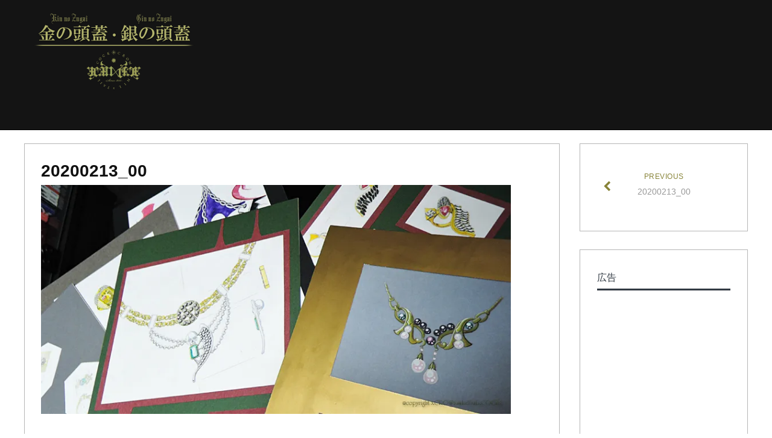

--- FILE ---
content_type: text/html; charset=UTF-8
request_url: https://goldandsilverskull.com/20200213_00
body_size: 10381
content:
<!DOCTYPE html>
<html lang="ja">
<head>
	<meta charset="UTF-8">
	<meta name="viewport" content="width=device-width">
	<link rel="profile" href="http://gmpg.org/xfn/11">
	<link rel="pingback" href="https://goldandsilverskull.com/xmlrpc.php">
	<title>20200213_00 &#8211; 金の頭蓋・銀の頭蓋</title>
<link rel='dns-prefetch' href='//s0.wp.com' />
<link rel='dns-prefetch' href='//fonts.googleapis.com' />
<link rel='dns-prefetch' href='//s.w.org' />
<link rel="alternate" type="application/rss+xml" title="金の頭蓋・銀の頭蓋 &raquo; フィード" href="https://goldandsilverskull.com/feed" />
<link rel="alternate" type="application/rss+xml" title="金の頭蓋・銀の頭蓋 &raquo; コメントフィード" href="https://goldandsilverskull.com/comments/feed" />
<link rel="alternate" type="application/rss+xml" title="金の頭蓋・銀の頭蓋 &raquo; 20200213_00 のコメントのフィード" href="https://goldandsilverskull.com/feed/?attachment_id=1822" />
		<script type="text/javascript">
			window._wpemojiSettings = {"baseUrl":"https:\/\/s.w.org\/images\/core\/emoji\/11\/72x72\/","ext":".png","svgUrl":"https:\/\/s.w.org\/images\/core\/emoji\/11\/svg\/","svgExt":".svg","source":{"concatemoji":"https:\/\/goldandsilverskull.com\/wp-includes\/js\/wp-emoji-release.min.js?ver=4.9.26"}};
			!function(e,a,t){var n,r,o,i=a.createElement("canvas"),p=i.getContext&&i.getContext("2d");function s(e,t){var a=String.fromCharCode;p.clearRect(0,0,i.width,i.height),p.fillText(a.apply(this,e),0,0);e=i.toDataURL();return p.clearRect(0,0,i.width,i.height),p.fillText(a.apply(this,t),0,0),e===i.toDataURL()}function c(e){var t=a.createElement("script");t.src=e,t.defer=t.type="text/javascript",a.getElementsByTagName("head")[0].appendChild(t)}for(o=Array("flag","emoji"),t.supports={everything:!0,everythingExceptFlag:!0},r=0;r<o.length;r++)t.supports[o[r]]=function(e){if(!p||!p.fillText)return!1;switch(p.textBaseline="top",p.font="600 32px Arial",e){case"flag":return s([55356,56826,55356,56819],[55356,56826,8203,55356,56819])?!1:!s([55356,57332,56128,56423,56128,56418,56128,56421,56128,56430,56128,56423,56128,56447],[55356,57332,8203,56128,56423,8203,56128,56418,8203,56128,56421,8203,56128,56430,8203,56128,56423,8203,56128,56447]);case"emoji":return!s([55358,56760,9792,65039],[55358,56760,8203,9792,65039])}return!1}(o[r]),t.supports.everything=t.supports.everything&&t.supports[o[r]],"flag"!==o[r]&&(t.supports.everythingExceptFlag=t.supports.everythingExceptFlag&&t.supports[o[r]]);t.supports.everythingExceptFlag=t.supports.everythingExceptFlag&&!t.supports.flag,t.DOMReady=!1,t.readyCallback=function(){t.DOMReady=!0},t.supports.everything||(n=function(){t.readyCallback()},a.addEventListener?(a.addEventListener("DOMContentLoaded",n,!1),e.addEventListener("load",n,!1)):(e.attachEvent("onload",n),a.attachEvent("onreadystatechange",function(){"complete"===a.readyState&&t.readyCallback()})),(n=t.source||{}).concatemoji?c(n.concatemoji):n.wpemoji&&n.twemoji&&(c(n.twemoji),c(n.wpemoji)))}(window,document,window._wpemojiSettings);
		</script>
		<style type="text/css">
img.wp-smiley,
img.emoji {
	display: inline !important;
	border: none !important;
	box-shadow: none !important;
	height: 1em !important;
	width: 1em !important;
	margin: 0 .07em !important;
	vertical-align: -0.1em !important;
	background: none !important;
	padding: 0 !important;
}
</style>
<link rel='stylesheet' id='bootstrap-css'  href='https://goldandsilverskull.com/wp-content/themes/terrifico/css/bootstrap.css?ver=4.9.26' type='text/css' media='all' />
<link rel='stylesheet' id='terrifico-css'  href='https://goldandsilverskull.com/wp-content/themes/terrifico/style.css?ver=4.9.26' type='text/css' media='all' />
<link rel='stylesheet' id='animate-css'  href='https://goldandsilverskull.com/wp-content/themes/terrifico/css/animate.css?ver=4.9.26' type='text/css' media='all' />
<link rel='stylesheet' id='terrifico-responsive-css'  href='https://goldandsilverskull.com/wp-content/themes/terrifico/css/responsive.css?ver=4.9.26' type='text/css' media='all' />
<link rel='stylesheet' id='font-awesome-css'  href='https://goldandsilverskull.com/wp-content/themes/terrifico/css/font-awesome.css?ver=4.9.26' type='text/css' media='all' />
<link rel='stylesheet' id='terrifico-body-font-css'  href='//fonts.googleapis.com/css?family=Open+Sans%3A400%2C400italic%2C700%2C700italic&#038;subset=latin%2Cgreek-ext%2Ccyrillic%2Clatin-ext%2Cgreek%2Ccyrillic-ext%2Cvietnamese&#038;ver=4.9.26' type='text/css' media='all' />
<link rel='stylesheet' id='terrifico-menu-font-css'  href='//fonts.googleapis.com/css?family=Open+Sans%3A400%2C400italic%2C700%2C700italic&#038;subset=latin%2Cgreek-ext%2Ccyrillic%2Clatin-ext%2Cgreek%2Ccyrillic-ext%2Cvietnamese&#038;ver=4.9.26' type='text/css' media='all' />
<link rel='stylesheet' id='terrifico-logo-font-css'  href='//fonts.googleapis.com/css?family=Open+Sans%3A400%2C400italic%2C700%2C700italic&#038;subset=latin%2Cgreek-ext%2Ccyrillic%2Clatin-ext%2Cgreek%2Ccyrillic-ext%2Cvietnamese&#038;ver=4.9.26' type='text/css' media='all' />
<link rel='stylesheet' id='jetpack-widget-social-icons-styles-css'  href='https://goldandsilverskull.com/wp-content/plugins/jetpack/modules/widgets/social-icons/social-icons.css?ver=20170506' type='text/css' media='all' />
<link rel='stylesheet' id='jetpack_css-css'  href='https://goldandsilverskull.com/wp-content/plugins/jetpack/css/jetpack.css?ver=6.2.5' type='text/css' media='all' />
<script type='text/javascript' src='https://goldandsilverskull.com/wp-includes/js/jquery/jquery.js?ver=1.12.4'></script>
<script type='text/javascript' src='https://goldandsilverskull.com/wp-includes/js/jquery/jquery-migrate.min.js?ver=1.4.1'></script>
<script type='text/javascript' src='https://goldandsilverskull.com/wp-content/themes/terrifico/js/bootstrap.js?ver=4.9.26'></script>
<script type='text/javascript' src='https://goldandsilverskull.com/wp-content/themes/terrifico/js/jquery.smartmenus.js?ver=4.9.26'></script>
<script type='text/javascript' src='https://goldandsilverskull.com/wp-content/themes/terrifico/js/jquery.smartmenus.bootstrap.js?ver=4.9.26'></script>
<script type='text/javascript' src='https://goldandsilverskull.com/wp-content/themes/terrifico/js/imgLiquid.js?ver=4.9.26'></script>
<script type='text/javascript' src='https://goldandsilverskull.com/wp-content/themes/terrifico/js/modernizr.js?ver=4.9.26'></script>
<script type='text/javascript' src='https://goldandsilverskull.com/wp-content/themes/terrifico/js/wow.js?ver=4.9.26'></script>
<!--[if lt IE 9]>
<script type='text/javascript' src='https://goldandsilverskull.com/wp-content/themes/terrifico/js/html5.js?ver=4.9.26'></script>
<![endif]-->
<link rel='https://api.w.org/' href='https://goldandsilverskull.com/wp-json/' />
<link rel="EditURI" type="application/rsd+xml" title="RSD" href="https://goldandsilverskull.com/xmlrpc.php?rsd" />
<link rel="wlwmanifest" type="application/wlwmanifest+xml" href="https://goldandsilverskull.com/wp-includes/wlwmanifest.xml" /> 
<meta name="generator" content="WordPress 4.9.26" />
<link rel='shortlink' href='https://wp.me/a7dDiV-to' />
<link rel="alternate" type="application/json+oembed" href="https://goldandsilverskull.com/wp-json/oembed/1.0/embed?url=https%3A%2F%2Fgoldandsilverskull.com%2F20200213_00" />
<link rel="alternate" type="text/xml+oembed" href="https://goldandsilverskull.com/wp-json/oembed/1.0/embed?url=https%3A%2F%2Fgoldandsilverskull.com%2F20200213_00&#038;format=xml" />
<!-- Favicon Rotator -->
<link rel="shortcut icon" href="https://goldandsilverskull.com/wp-content/uploads/2018/05/favicon.png" />
<link rel="apple-touch-icon-precomposed" href="https://goldandsilverskull.com/wp-content/uploads/2018/05/favicon-1.png" />
<!-- End Favicon Rotator -->

<link rel='dns-prefetch' href='//v0.wordpress.com'/>
<link rel='dns-prefetch' href='//i0.wp.com'/>
<link rel='dns-prefetch' href='//i1.wp.com'/>
<link rel='dns-prefetch' href='//i2.wp.com'/>
<style type='text/css'>img#wpstats{display:none}</style><!--Custom Styling-->
<style media="screen" type="text/css">
blockquote, address, .page-links a:hover, .post-format-wrap {border-color:#999999}
.meta span i, .more-link, .post-title h3:hover, #main .standard-posts-wrapper .posts-wrapper .post-single .text-holder-full .post-format-wrap p.link-text a:hover, .breadcrumbs .breadcrumbs-wrap ul li a:hover, #article p a, .navigation a, .link-post i.fa, .quote-post i.fa, #article .link-post p.link-text a:hover, .link-post p.link-text a:hover, .quote-post span.quote-author, .post-single ul.link-pages li a strong, .post-info span i, .footer-widget-col ul li a:hover, .sidebar ul.link-pages li.next-link a span, .sidebar ul.link-pages li.previous-link a span, .sidebar ul.link-pages li i, .row .row-item .service i.fa {color:#999999}
input[type=&quot;submit&quot;],button, .page-links a:hover {background:#999999}
.search-submit,.wpcf7-form-control,.main-navigation ul ul, .content-boxes .circle, .feature .circle, .section-title-right:after, .boxtitle:after, .section-title:after, .content-btn, #comments .form-submit #submit, .post-tags a, .service-icon {background-color:#999999}
.back-to-top {color:#888439}
.back-to-top i.fa:hover {color:#cccc65}
#logo {width:300px }
#logo {height:140px }
#logo { margin-top:5px }
#logo { margin-right:25px }
#logo {text-transform: uppercase }
#logo {font-family:Open Sans}
#logo {font-size:28px }
#logo {font-weight:700}
#logo a {color:#b1b26c}
#logo h5.site-description {font-size:14px }
#logo .site-description {color:#ffffff}
#logo .site-description {text-transform: none}
#navbar ul li a {font-family:Open Sans}
#navbar ul li a {font-size:13px}
.navbar-nav li a {color:#ffffff}
.dropdown-menu {border-bottom: 5px solid #dd6868}
.navbar-nav {background-color:#323b44}
.dropdown-menu { background:#323b44}
.navbar-nav li a:hover {color:#dd6868}
.navbar-nav ul li a:hover, .navbar-nav ul li a:focus, .navbar-nav ul li a.active, .navbar-nav ul li a.active-parent, .navbar-nav ul li.current_page_item a, #menu-navmenu li a:hover { background:#323b44}
.active a { color:#dd6868 !important}
body {font-family:Open Sans}
body {font-size:15px !important}
body {color:#444444}
#header-holder { background-color: #141414}
#header-holder {opacity:1}
#header-top .top-phone,#header-top p, #header-top a, #header-top i { color:#cccccc}
#header-top { background-color: #262c33}
.banner ul li { min-height:500px;}
.banner .inner h1 { color:#f7f7f7}
.iis-caption-title a { color:#f7f7f7}
.banner .inner p { color: #f7f7f7}
.iis-caption-content p { color: #f7f7f7}
.banner .btn { color: #f7f7f7}
.banner .btn { border-color: #f7f7f7}
.banner .inner { padding-top: 180px}
.iis-caption { margin-top: 180px}
.banner .inner { width: 80%}
.iis-caption { max-width: 80%}
.ideal-image-slider .iis-caption .iis-caption-title a { font-size: 44px}
.ideal-image-slider .iis-caption .iis-caption-title a { line-height: 44px}
.iis-caption-content p { font-size: 14px}
.iis-caption { opacity: 1}
#footer { background-color:#262c33}
#copyright { background-color:#141414}
.footer-widget-col h4 { color:#ffffff}
.footer-widget-col h4 { border-bottom: 4px solid #444444}
.footer-widget-col a, .footer-widget-col { color:#ffffff}
.footer-widget-col ul li { border-bottom: 1px solid #444444}
#social-bar-footer ul li a i { color:#ffffff}
.home-blog {background: none repeat scroll 0 0 #ffffff}
.from-blog .post-info span a, .from-blog .post-info span {color:#111111;}
.from-blog h3 {color:#111111;}
.from-blog h2 {color:#111111;}
.from-blog {background: none repeat scroll 0 0 #ffffff;}
.blog-top-image {background: none repeat scroll 0 0 #eeeeee;}
.blog-top-image h1.section-title, .blog-top-image h1.section-title-right {color:#141414;}
.get-strated-button { background-color: #dd6868}
#get-started h2 { color: #ffffff}
.get-strated-left span { color: #ffffff}
#get-started { background: none repeat scroll 0 0 #252525}
#features { background-color:#ffffff;}
h4.sub-title, #features p { color:#111111;}
#features .section-title, #features h3 { color:#111111;}
.about p {color:#141414;}
.about h2 {color:#141414;}
.about {background: none repeat scroll 0 0 #eeeeee;}
#services { background-color:#ffffff;}
#services h2, #services h3 { color:#111111;}
#services p { color:#111111;}
.cta h2 { color:#111111;}
.cta h4 { color:#111111;}
.cta { background-color:#eeeeee;}
.content-boxes h4 { color:#ffffff;}
.content-boxes {color:#ffffff}
.content-boxes {background: none repeat scroll 0 0 #252525}
.get-in-touch { background-color: #eeeeee}
.get-in-touch h2.boxtitle {color:#111111;}
.get-in-touch h4.sub-title {color:#111111;}
.git-link { color: #111111}
.git-link { border-color: #111111}
.social { background-color: #eeeeee}
</style>

<!-- Jetpack Open Graph Tags -->
<meta property="og:type" content="article" />
<meta property="og:title" content="20200213_00" />
<meta property="og:url" content="https://goldandsilverskull.com/20200213_00" />
<meta property="og:description" content="詳しくは投稿をご覧ください。" />
<meta property="article:published_time" content="2020-02-13T12:01:10+00:00" />
<meta property="article:modified_time" content="2020-02-13T12:01:10+00:00" />
<meta property="og:site_name" content="金の頭蓋・銀の頭蓋" />
<meta property="og:image" content="https://goldandsilverskull.com/wp-content/uploads/2020/02/20200213_00.jpg" />
<meta property="og:locale" content="ja_JP" />
<meta name="twitter:site" content="@OMIZAKI_9602" />
<meta name="twitter:text:title" content="20200213_00" />
<meta name="twitter:card" content="summary" />
<meta name="twitter:description" content="詳しくは投稿をご覧ください。" />

<!-- End Jetpack Open Graph Tags -->
			<link rel="stylesheet" type="text/css" id="wp-custom-css" href="https://goldandsilverskull.com/?custom-css=18f4410308" />
		</head>
<body class="attachment attachment-template-default single single-attachment postid-1822 attachmentid-1822 attachment-jpeg wp-custom-logo">
	<script src="//accaii.com/xcxnxtxcx/script.js" async></script><noscript><img src="//accaii.com/xcxnxtxcx/script?guid=on"></noscript>
<div id="grid-container">
	<div class="clear"></div>
							<div id="header-holder">
					<div id ="header-wrap">
      			<nav class="navbar navbar-default">
					<div id="logo">
						<a href="https://goldandsilverskull.com/" class="custom-logo-link" rel="home" itemprop="url"><img width="600" height="280" src="https://i0.wp.com/goldandsilverskull.com/wp-content/uploads/2016/07/goldandsilverskullcom_top_logo.png?fit=600%2C280&amp;ssl=1" class="custom-logo" alt="金の頭蓋・銀の頭蓋 xCROWxNILxTAILxCOCKx" itemprop="logo" data-attachment-id="284" data-permalink="https://goldandsilverskull.com/goldandsilverskullcom_top_logo" data-orig-file="https://i0.wp.com/goldandsilverskull.com/wp-content/uploads/2016/07/goldandsilverskullcom_top_logo.png?fit=600%2C280&amp;ssl=1" data-orig-size="600,280" data-comments-opened="1" data-image-meta="{&quot;aperture&quot;:&quot;0&quot;,&quot;credit&quot;:&quot;&quot;,&quot;camera&quot;:&quot;&quot;,&quot;caption&quot;:&quot;&quot;,&quot;created_timestamp&quot;:&quot;0&quot;,&quot;copyright&quot;:&quot;&quot;,&quot;focal_length&quot;:&quot;0&quot;,&quot;iso&quot;:&quot;0&quot;,&quot;shutter_speed&quot;:&quot;0&quot;,&quot;title&quot;:&quot;&quot;,&quot;orientation&quot;:&quot;0&quot;}" data-image-title="goldandsilverskullcom_top_logo" data-image-description="" data-medium-file="https://i0.wp.com/goldandsilverskull.com/wp-content/uploads/2016/07/goldandsilverskullcom_top_logo.png?fit=600%2C280&amp;ssl=1" data-large-file="https://i0.wp.com/goldandsilverskull.com/wp-content/uploads/2016/07/goldandsilverskullcom_top_logo.png?fit=600%2C280&amp;ssl=1" /></a>											</div>
        			<div class="navbar-header">
            			<button type="button" class="navbar-toggle collapsed" data-toggle="collapse" data-target="#navbar" aria-expanded="false" aria-controls="navbar">
              			<span class="sr-only">Toggle navigation</span>
              			<span class="icon-bar"></span>
              			<span class="icon-bar"></span>
              			<span class="icon-bar"></span>
            			</button>
          			</div><!--navbar-header-->
          			<div id="navbar" class="navbar-collapse collapse">
					<div class="nav-bar"></div>
					
          			</div><!--/.nav-collapse -->
        
      			</nav>
			</div><!--header-wrap-->
		</div><!--header-holder-->	<div id="main" class="col2-l">
							<div class="content-posts-wrap">
				<div id="content-box">
					<div id="post-body">
						<div class="post-single post-1822 attachment type-attachment status-inherit hentry">
							<h1 id="post-title" class="entry-title post-1822 attachment type-attachment status-inherit hentry">20200213_00 </h1>
														<div id="article">
								<a href="https://goldandsilverskull.com/20200223_00" rel="attachment"><img width="820" height="400" src="https://i2.wp.com/goldandsilverskull.com/wp-content/uploads/2020/02/20200213_00.jpg?fit=820%2C400&amp;ssl=1" class="attachment-1024x1024 size-1024x1024" alt="" srcset="https://i2.wp.com/goldandsilverskull.com/wp-content/uploads/2020/02/20200213_00.jpg?w=820&amp;ssl=1 820w, https://i2.wp.com/goldandsilverskull.com/wp-content/uploads/2020/02/20200213_00.jpg?resize=632%2C308&amp;ssl=1 632w, https://i2.wp.com/goldandsilverskull.com/wp-content/uploads/2020/02/20200213_00.jpg?resize=768%2C375&amp;ssl=1 768w, https://i2.wp.com/goldandsilverskull.com/wp-content/uploads/2020/02/20200213_00.jpg?resize=164%2C80&amp;ssl=1 164w" sizes="(max-width: 820px) 100vw, 820px" data-attachment-id="1822" data-permalink="https://goldandsilverskull.com/20200213_00" data-orig-file="https://i2.wp.com/goldandsilverskull.com/wp-content/uploads/2020/02/20200213_00.jpg?fit=820%2C400&amp;ssl=1" data-orig-size="820,400" data-comments-opened="1" data-image-meta="{&quot;aperture&quot;:&quot;0&quot;,&quot;credit&quot;:&quot;&quot;,&quot;camera&quot;:&quot;&quot;,&quot;caption&quot;:&quot;&quot;,&quot;created_timestamp&quot;:&quot;0&quot;,&quot;copyright&quot;:&quot;&quot;,&quot;focal_length&quot;:&quot;0&quot;,&quot;iso&quot;:&quot;0&quot;,&quot;shutter_speed&quot;:&quot;0&quot;,&quot;title&quot;:&quot;&quot;,&quot;orientation&quot;:&quot;1&quot;}" data-image-title="20200213_00" data-image-description="" data-medium-file="https://i2.wp.com/goldandsilverskull.com/wp-content/uploads/2020/02/20200213_00.jpg?fit=632%2C308&amp;ssl=1" data-large-file="https://i2.wp.com/goldandsilverskull.com/wp-content/uploads/2020/02/20200213_00.jpg?fit=820%2C400&amp;ssl=1" /></a>															
							<ul class="link-pages">	
								<li class="next-link"><a href='https://goldandsilverskull.com/20191222_xcrowxnilxtailxcockx_00'><i class="fa fa-chevron-right"></i><strong>Next</strong> <span>Image</span></a></li>
								<li class="previous-link"><a href='https://goldandsilverskull.com/20200223_00'><i class="fa fa-chevron-left"></i><strong>Previous</strong> <span>Image</span></a></li>
							</ul>
							
								
<div id="comments" class="comments-area">

	
		<div id="respond" class="comment-respond">
		<h3 id="reply-title" class="comment-reply-title">コメントを残す <small><a rel="nofollow" id="cancel-comment-reply-link" href="/20200213_00#respond" style="display:none;">コメントをキャンセル</a></small></h3>			<form action="https://goldandsilverskull.com/wp-comments-post.php" method="post" id="commentform" class="comment-form" novalidate>
				<p class="comment-notes"><span id="email-notes">メールアドレスが公開されることはありません。</span></p><p class="comment-form-comment"><label for="comment">コメント</label> <textarea id="comment" name="comment" cols="45" rows="8" maxlength="65525" required="required"></textarea></p><p class="comment-form-author"><label for="author">名前</label> <input id="author" name="author" type="text" value="" size="30" maxlength="245" /></p>
<p class="comment-form-email"><label for="email">メール</label> <input id="email" name="email" type="email" value="" size="30" maxlength="100" aria-describedby="email-notes" /></p>
<p class="comment-form-url"><label for="url">サイト</label> <input id="url" name="url" type="url" value="" size="30" maxlength="200" /></p>
<p class="form-submit"><input name="submit" type="submit" id="submit" class="submit" value="コメントを送信" /> <input type='hidden' name='comment_post_ID' value='1822' id='comment_post_ID' />
<input type='hidden' name='comment_parent' id='comment_parent' value='0' />
</p><p style="display: none;"><input type="hidden" id="akismet_comment_nonce" name="akismet_comment_nonce" value="6c6bc25096" /></p><p class="comment-subscription-form"><input type="checkbox" name="subscribe_blog" id="subscribe_blog" value="subscribe" style="width: auto; -moz-appearance: checkbox; -webkit-appearance: checkbox;" /> <label class="subscribe-label" id="subscribe-blog-label" for="subscribe_blog">新しい投稿をメールで受け取る</label></p><p style="display: none;"><input type="hidden" id="ak_js" name="ak_js" value="160"/></p>			</form>
			</div><!-- #respond -->
	<p class="akismet_comment_form_privacy_notice">このサイトはスパムを低減するために Akismet を使っています。<a href="https://akismet.com/privacy/" target="_blank" rel="nofollow noopener">コメントデータの処理方法の詳細はこちらをご覧ください</a>。</p>
</div><!-- #comments -->
							
							</div><!--article-->
						</div><!--post-single-->
					</div><!--post-body-->
				</div><!--content-box-->
			
			<div class="sidebar-frame">
				<div class="sidebar">
						<ul class="link-pages">
		<li class="next-link"></li>
		<li class="previous-link"><a href="https://goldandsilverskull.com/20200213_00" rel="prev"><i class="fa fa-chevron-left"></i><strong>Previous</strong> <span>20200213_00</span></a></li>
	</ul>
<div id="text-8" class="widget wow fadeIn widget_text" data-wow-delay="0.5s"><div class="widget-title clearfix"><h4><span>広告</span></h4></div>			<div class="textwidget"><p><script async src="//pagead2.googlesyndication.com/pagead/js/adsbygoogle.js"></script><br />
<!-- goldandsilverskull_side --><br />
<ins class="adsbygoogle" style="display: block; background-color: transparent;" data-ad-client="ca-pub-5593019884167640" data-ad-slot="4911864495" data-ad-format="rectangle"></ins><br />
<script>
(adsbygoogle = window.adsbygoogle || []).push({});
</script></p>
</div>
		</div><div id="text-6" class="widget wow fadeIn widget_text" data-wow-delay="0.5s"><div class="widget-title clearfix"><h4><span>楽天市場</span></h4></div>			<div class="textwidget"><a href="https://hb.afl.rakuten.co.jp/hsc/155308d7.e5475772.153f5187.dc4a852b/?scid=af_shop_img&link_type=pict&ut=eyJwYWdlIjoic2hvcCIsInR5cGUiOiJwaWN0IiwiY29sIjowLCJjYXQiOiI0NCIsImJhbiI6IjQ2MDEzNyJ9" target="_blank" style="word-wrap:break-word;"  ><img src="https://hbb.afl.rakuten.co.jp/hsb/155308d7.e5475772.153f5187.dc4a852b/?me_id=1&me_adv_id=460137&t=pict" border="0" style="margin:2px" alt="" title=""></a></div>
		</div><div id="text-7" class="widget wow fadeIn widget_text" data-wow-delay="0.5s"><div class="widget-title clearfix"><h4><span>注目記事</span></h4></div>			<div class="textwidget"><a href="https://goldandsilverskull.com/archives/2516">
<img src="https://i1.wp.com/goldandsilverskull.com/wp-content/uploads/2025/11/recommended_13.jpg?w=1200&#038;ssl=1" alt="1世に放たれた史上最悪のスカルリング「KETER」販売開始" data-recalc-dims="1" /></a>
<p><a href="https://goldandsilverskull.com/archives/2516">世に放たれた史上最悪のスカルリング「KETER」販売開始</a></p>
<hr>
<a href="https://goldandsilverskull.com/archives/2326">
<img src="https://i0.wp.com/goldandsilverskull.com/wp-content/uploads/2023/11/recommended_11.jpg?w=1200&#038;ssl=1" alt="2023年新作スカルリング「CHOKHMAH」の全貌" data-recalc-dims="1" /></a>
<p><a href="https://goldandsilverskull.com/archives/2326">2023年新作スカルリング「CHOKHMAH」の全貌</a></p>
<hr>
<a href="https://goldandsilverskull.com/archives/632"><img src="https://i1.wp.com/goldandsilverskull.com/wp-content/uploads/2017/04/recommended_01.jpg?w=1200" alt="陽編 ～光エネルギー増殖炉としてのゴールド～" data-recalc-dims="1" /></a>
<p><a href="https://goldandsilverskull.com/archives/632">陽編 ～光エネルギー増殖炉としてのゴールド～</a></p>
<hr>
<a href="https://goldandsilverskull.com/archives/625"><img src="https://i0.wp.com/goldandsilverskull.com/wp-content/uploads/2017/04/recommended_02.jpg?w=1200" alt="陰編 ～光の保存容器としての退廃的硫化銀～" data-recalc-dims="1" /></a>
<p><a href="https://goldandsilverskull.com/archives/625">陰編 ～光の保存容器としての退廃的硫化銀～</a></p></div>
		</div><div id="text-3" class="widget wow fadeIn widget_text" data-wow-delay="0.5s"><div class="widget-title clearfix"><h4><span>著者プロフィール</span></h4></div>			<div class="textwidget"><p></p>
<p>臣咲貴王(Kiou OMIZAKI)</p>
<p>
<img src="https://i0.wp.com/goldandsilverskull.com/wp-content/uploads/2024/05/kiouomizaki_profile_2024.jpg?w=1200&#038;ssl=1" alt="臣咲貴王 xCROWxNILxTAILxCOCKx" data-recalc-dims="1" /></p>
<p>Job / <a href="https://xcrowxnilxtailxcockx.com" target="blank">xCROWxNILxTAILxCOCKx(クロウニルテイルコック)</a>創造責任者<br />
Date of birth / 1986年1月14日<br />
Blood type / B<br />
MBTI type / INFJ<br />
Principle / <a href="https://goldandsilverskull.com/archives/category/life_style/vegetarian" target="blank">ベジタリアン(乳卵菜食者)</a>、無宗教者</p>
<p></p>
<p>Note / ゴールド&シルバーアクセサリーブランドxCROWxNILxTAILxCOCKxの創造責任者。<br />
ジュエリー・シルバーアクセサリー業界における異端の吐瀉物を創造すべく、不変の価値を持つ貴金属である<a href="https://goldandsilverskull.com/archives/632" target="blank">ゴールド(K18)</a>と全表面に燻し(いぶし)を施した<a href="https://goldandsilverskull.com/archives/625" target="blank">硫化銀(Silver925)</a>の二大マテリアルの融合による金字塔的世界観を打ち立て、金融資本主義社会の被支配者として虐げられている我々人類に意識変革を齎すべく叡智模索の活動に魂を投じている。</p>
<p></p>
<p>【X】 <a href="https://twitter.com/OMIZAKI_9602" target="blank">https://twitter.com/OMIZAKI_9602</a><br />
【Instagram】 <a href="https://www.instagram.com/xcrowxnilxtailxcockx/" target="blank">https://www.instagram.com/xcrowxnilxtailxcockx/</a></p>
</div>
		</div><div id="text-5" class="widget wow fadeIn widget_text" data-wow-delay="0.5s"><div class="widget-title clearfix"><h4><span>ブランド公式サイト</span></h4></div>			<div class="textwidget"><p></p>
<p><a href="https://xcrowxnilxtailxcockx.com" target="blank">xCROWxNILxTAILxCOCKx 公式ウェブサイト</a></p>
<hr />
<p><a href="http://www.xcxnxtxcx.com/" target="blank">xCROWxNILxTAILxCOCKx 公式オンラインショップ</a></p>
</div>
		</div><div id="categories-2" class="widget wow fadeIn widget_categories" data-wow-delay="0.5s"><div class="widget-title clearfix"><h4><span>カテゴリー</span></h4></div>		<ul>
	<li class="cat-item cat-item-20"><a href="https://goldandsilverskull.com/archives/category/brand_management" >ブランド運営</a> (119)
<ul class='children'>
	<li class="cat-item cat-item-45"><a href="https://goldandsilverskull.com/archives/category/brand_management/branding" >ブランディング</a> (24)
</li>
	<li class="cat-item cat-item-7"><a href="https://goldandsilverskull.com/archives/category/brand_management/products_introduction" >商品紹介</a> (15)
</li>
	<li class="cat-item cat-item-49"><a href="https://goldandsilverskull.com/archives/category/brand_management/products_making" >作品制作</a> (7)
</li>
	<li class="cat-item cat-item-46"><a href="https://goldandsilverskull.com/archives/category/brand_management/trivial_duties" >雑務</a> (22)
</li>
	<li class="cat-item cat-item-42"><a href="https://goldandsilverskull.com/archives/category/brand_management/event" >イベント</a> (24)
</li>
	<li class="cat-item cat-item-19"><a href="https://goldandsilverskull.com/archives/category/brand_management/sundries" >雑貨</a> (2)
</li>
	<li class="cat-item cat-item-44"><a href="https://goldandsilverskull.com/archives/category/brand_management/precious_metal" >貴金属知識</a> (4)
</li>
	<li class="cat-item cat-item-14"><a href="https://goldandsilverskull.com/archives/category/brand_management/engraving_tools" >彫金工具</a> (7)
</li>
	<li class="cat-item cat-item-22"><a href="https://goldandsilverskull.com/archives/category/brand_management/made_to_order" >オーダーメイド</a> (14)
</li>
</ul>
</li>
	<li class="cat-item cat-item-25"><a href="https://goldandsilverskull.com/archives/category/life_style" >生活様式</a> (66)
<ul class='children'>
	<li class="cat-item cat-item-38"><a href="https://goldandsilverskull.com/archives/category/life_style/vegetarian" >ベジタリアン</a> (15)
</li>
	<li class="cat-item cat-item-26"><a href="https://goldandsilverskull.com/archives/category/life_style/cigar" >葉巻(喫煙)</a> (27)
</li>
	<li class="cat-item cat-item-55"><a href="https://goldandsilverskull.com/archives/category/life_style/music" >音楽</a> (9)
</li>
	<li class="cat-item cat-item-56"><a href="https://goldandsilverskull.com/archives/category/life_style/thought_and_philosophy" >思想・哲学</a> (6)
</li>
	<li class="cat-item cat-item-47"><a href="https://goldandsilverskull.com/archives/category/life_style/fashion" >ファッション</a> (1)
</li>
	<li class="cat-item cat-item-53"><a href="https://goldandsilverskull.com/archives/category/life_style/daily_life" >日常</a> (6)
</li>
	<li class="cat-item cat-item-58"><a href="https://goldandsilverskull.com/archives/category/life_style/asset_management" >資産運用</a> (2)
</li>
</ul>
</li>
	<li class="cat-item cat-item-2"><a href="https://goldandsilverskull.com/archives/category/about_this_blog" >当ブログに関して</a> (1)
</li>
	<li class="cat-item cat-item-4"><a href="https://goldandsilverskull.com/archives/category/slide_pic" >Slide Picture</a> (1)
</li>
	<li class="cat-item cat-item-54"><a href="https://goldandsilverskull.com/archives/category/past_slide_pic" >Past Slide Picture</a> (3)
</li>
		</ul>
</div><div id="search-2" class="widget wow fadeIn widget_search" data-wow-delay="0.5s"><div class="widget-title clearfix"><h4><span>ブログ内検索</span></h4></div><form role="search" method="get" class="search-form" action="https://goldandsilverskull.com/">
				<label>
					<span class="screen-reader-text">検索:</span>
					<input type="search" class="search-field" placeholder="検索&hellip;" value="" name="s" />
				</label>
				<input type="submit" class="search-submit" value="検索" />
			</form></div>		<div id="recent-posts-2" class="widget wow fadeIn widget_recent_entries" data-wow-delay="0.5s">		<div class="widget-title clearfix"><h4><span>最近の投稿</span></h4></div>		<ul>
											<li>
					<a href="https://goldandsilverskull.com/archives/2539">「KETER」動画公開 〜世に放たれた史上最悪のスカルリング〜</a>
									</li>
											<li>
					<a href="https://goldandsilverskull.com/archives/2516">世に放たれた史上最悪のスカルリング「KETER」販売開始</a>
									</li>
											<li>
					<a href="https://goldandsilverskull.com/archives/2521">Picture 4</a>
									</li>
					</ul>
		</div><div id="archives-2" class="widget wow fadeIn widget_archive" data-wow-delay="0.5s"><div class="widget-title clearfix"><h4><span>アーカイブ</span></h4></div>		<ul>
			<li><a href='https://goldandsilverskull.com/archives/date/2025/11'>2025年11月</a>&nbsp;(4)</li>
	<li><a href='https://goldandsilverskull.com/archives/date/2025/10'>2025年10月</a>&nbsp;(1)</li>
	<li><a href='https://goldandsilverskull.com/archives/date/2025/09'>2025年9月</a>&nbsp;(1)</li>
	<li><a href='https://goldandsilverskull.com/archives/date/2025/05'>2025年5月</a>&nbsp;(1)</li>
	<li><a href='https://goldandsilverskull.com/archives/date/2025/04'>2025年4月</a>&nbsp;(1)</li>
	<li><a href='https://goldandsilverskull.com/archives/date/2025/03'>2025年3月</a>&nbsp;(1)</li>
	<li><a href='https://goldandsilverskull.com/archives/date/2024/11'>2024年11月</a>&nbsp;(2)</li>
	<li><a href='https://goldandsilverskull.com/archives/date/2024/10'>2024年10月</a>&nbsp;(1)</li>
	<li><a href='https://goldandsilverskull.com/archives/date/2024/08'>2024年8月</a>&nbsp;(3)</li>
	<li><a href='https://goldandsilverskull.com/archives/date/2024/05'>2024年5月</a>&nbsp;(1)</li>
	<li><a href='https://goldandsilverskull.com/archives/date/2024/02'>2024年2月</a>&nbsp;(1)</li>
	<li><a href='https://goldandsilverskull.com/archives/date/2023/11'>2023年11月</a>&nbsp;(3)</li>
	<li><a href='https://goldandsilverskull.com/archives/date/2023/09'>2023年9月</a>&nbsp;(1)</li>
	<li><a href='https://goldandsilverskull.com/archives/date/2023/08'>2023年8月</a>&nbsp;(1)</li>
	<li><a href='https://goldandsilverskull.com/archives/date/2023/05'>2023年5月</a>&nbsp;(1)</li>
	<li><a href='https://goldandsilverskull.com/archives/date/2023/01'>2023年1月</a>&nbsp;(1)</li>
	<li><a href='https://goldandsilverskull.com/archives/date/2022/12'>2022年12月</a>&nbsp;(1)</li>
	<li><a href='https://goldandsilverskull.com/archives/date/2022/11'>2022年11月</a>&nbsp;(3)</li>
	<li><a href='https://goldandsilverskull.com/archives/date/2022/10'>2022年10月</a>&nbsp;(1)</li>
	<li><a href='https://goldandsilverskull.com/archives/date/2022/08'>2022年8月</a>&nbsp;(1)</li>
	<li><a href='https://goldandsilverskull.com/archives/date/2022/05'>2022年5月</a>&nbsp;(1)</li>
	<li><a href='https://goldandsilverskull.com/archives/date/2022/02'>2022年2月</a>&nbsp;(1)</li>
	<li><a href='https://goldandsilverskull.com/archives/date/2022/01'>2022年1月</a>&nbsp;(1)</li>
	<li><a href='https://goldandsilverskull.com/archives/date/2021/11'>2021年11月</a>&nbsp;(1)</li>
	<li><a href='https://goldandsilverskull.com/archives/date/2021/10'>2021年10月</a>&nbsp;(1)</li>
	<li><a href='https://goldandsilverskull.com/archives/date/2021/09'>2021年9月</a>&nbsp;(1)</li>
	<li><a href='https://goldandsilverskull.com/archives/date/2021/08'>2021年8月</a>&nbsp;(1)</li>
	<li><a href='https://goldandsilverskull.com/archives/date/2021/04'>2021年4月</a>&nbsp;(1)</li>
	<li><a href='https://goldandsilverskull.com/archives/date/2020/12'>2020年12月</a>&nbsp;(1)</li>
	<li><a href='https://goldandsilverskull.com/archives/date/2020/11'>2020年11月</a>&nbsp;(1)</li>
	<li><a href='https://goldandsilverskull.com/archives/date/2020/10'>2020年10月</a>&nbsp;(1)</li>
	<li><a href='https://goldandsilverskull.com/archives/date/2020/08'>2020年8月</a>&nbsp;(5)</li>
	<li><a href='https://goldandsilverskull.com/archives/date/2020/06'>2020年6月</a>&nbsp;(1)</li>
	<li><a href='https://goldandsilverskull.com/archives/date/2020/04'>2020年4月</a>&nbsp;(1)</li>
	<li><a href='https://goldandsilverskull.com/archives/date/2020/03'>2020年3月</a>&nbsp;(1)</li>
	<li><a href='https://goldandsilverskull.com/archives/date/2020/02'>2020年2月</a>&nbsp;(2)</li>
	<li><a href='https://goldandsilverskull.com/archives/date/2019/12'>2019年12月</a>&nbsp;(1)</li>
	<li><a href='https://goldandsilverskull.com/archives/date/2019/11'>2019年11月</a>&nbsp;(2)</li>
	<li><a href='https://goldandsilverskull.com/archives/date/2019/10'>2019年10月</a>&nbsp;(1)</li>
	<li><a href='https://goldandsilverskull.com/archives/date/2019/06'>2019年6月</a>&nbsp;(1)</li>
	<li><a href='https://goldandsilverskull.com/archives/date/2019/05'>2019年5月</a>&nbsp;(2)</li>
	<li><a href='https://goldandsilverskull.com/archives/date/2019/04'>2019年4月</a>&nbsp;(1)</li>
	<li><a href='https://goldandsilverskull.com/archives/date/2019/03'>2019年3月</a>&nbsp;(1)</li>
	<li><a href='https://goldandsilverskull.com/archives/date/2019/02'>2019年2月</a>&nbsp;(1)</li>
	<li><a href='https://goldandsilverskull.com/archives/date/2019/01'>2019年1月</a>&nbsp;(1)</li>
	<li><a href='https://goldandsilverskull.com/archives/date/2018/12'>2018年12月</a>&nbsp;(1)</li>
	<li><a href='https://goldandsilverskull.com/archives/date/2018/11'>2018年11月</a>&nbsp;(2)</li>
	<li><a href='https://goldandsilverskull.com/archives/date/2018/09'>2018年9月</a>&nbsp;(1)</li>
	<li><a href='https://goldandsilverskull.com/archives/date/2018/08'>2018年8月</a>&nbsp;(3)</li>
	<li><a href='https://goldandsilverskull.com/archives/date/2018/07'>2018年7月</a>&nbsp;(2)</li>
	<li><a href='https://goldandsilverskull.com/archives/date/2018/06'>2018年6月</a>&nbsp;(3)</li>
	<li><a href='https://goldandsilverskull.com/archives/date/2018/05'>2018年5月</a>&nbsp;(7)</li>
	<li><a href='https://goldandsilverskull.com/archives/date/2018/04'>2018年4月</a>&nbsp;(9)</li>
	<li><a href='https://goldandsilverskull.com/archives/date/2018/03'>2018年3月</a>&nbsp;(4)</li>
	<li><a href='https://goldandsilverskull.com/archives/date/2018/02'>2018年2月</a>&nbsp;(5)</li>
	<li><a href='https://goldandsilverskull.com/archives/date/2018/01'>2018年1月</a>&nbsp;(3)</li>
	<li><a href='https://goldandsilverskull.com/archives/date/2017/12'>2017年12月</a>&nbsp;(3)</li>
	<li><a href='https://goldandsilverskull.com/archives/date/2017/11'>2017年11月</a>&nbsp;(5)</li>
	<li><a href='https://goldandsilverskull.com/archives/date/2017/10'>2017年10月</a>&nbsp;(3)</li>
	<li><a href='https://goldandsilverskull.com/archives/date/2017/09'>2017年9月</a>&nbsp;(1)</li>
	<li><a href='https://goldandsilverskull.com/archives/date/2017/08'>2017年8月</a>&nbsp;(3)</li>
	<li><a href='https://goldandsilverskull.com/archives/date/2017/07'>2017年7月</a>&nbsp;(2)</li>
	<li><a href='https://goldandsilverskull.com/archives/date/2017/06'>2017年6月</a>&nbsp;(2)</li>
	<li><a href='https://goldandsilverskull.com/archives/date/2017/05'>2017年5月</a>&nbsp;(4)</li>
	<li><a href='https://goldandsilverskull.com/archives/date/2017/04'>2017年4月</a>&nbsp;(4)</li>
	<li><a href='https://goldandsilverskull.com/archives/date/2017/03'>2017年3月</a>&nbsp;(4)</li>
	<li><a href='https://goldandsilverskull.com/archives/date/2017/02'>2017年2月</a>&nbsp;(2)</li>
	<li><a href='https://goldandsilverskull.com/archives/date/2017/01'>2017年1月</a>&nbsp;(3)</li>
	<li><a href='https://goldandsilverskull.com/archives/date/2016/12'>2016年12月</a>&nbsp;(5)</li>
	<li><a href='https://goldandsilverskull.com/archives/date/2016/11'>2016年11月</a>&nbsp;(8)</li>
	<li><a href='https://goldandsilverskull.com/archives/date/2016/10'>2016年10月</a>&nbsp;(6)</li>
	<li><a href='https://goldandsilverskull.com/archives/date/2016/09'>2016年9月</a>&nbsp;(3)</li>
	<li><a href='https://goldandsilverskull.com/archives/date/2016/08'>2016年8月</a>&nbsp;(5)</li>
	<li><a href='https://goldandsilverskull.com/archives/date/2016/07'>2016年7月</a>&nbsp;(2)</li>
	<li><a href='https://goldandsilverskull.com/archives/date/2016/06'>2016年6月</a>&nbsp;(3)</li>
	<li><a href='https://goldandsilverskull.com/archives/date/2016/05'>2016年5月</a>&nbsp;(4)</li>
	<li><a href='https://goldandsilverskull.com/archives/date/2016/04'>2016年4月</a>&nbsp;(3)</li>
	<li><a href='https://goldandsilverskull.com/archives/date/2016/03'>2016年3月</a>&nbsp;(3)</li>
	<li><a href='https://goldandsilverskull.com/archives/date/2016/02'>2016年2月</a>&nbsp;(6)</li>
	<li><a href='https://goldandsilverskull.com/archives/date/2016/01'>2016年1月</a>&nbsp;(2)</li>
		</ul>
		</div>				</div>
			</div>
				</div><!--content-posts-wrap-->
	</div><!--main-->
	<div class="social">
	<div id="social-wrap">
		<div id="social-bar">
							<a href="https://www.facebook.com/xcxnxtxcx" target="_blank" title="Facebook"><i class="fa fa-facebook-square"></i></a>
				
							<a href="https://twitter.com/OMIZAKI_9602" target="_blank" title="Twitter"><i class="fa fa-twitter"></i></a>
				
				
										<a href="https://www.instagram.com/xcrowxnilxtailxcockx/" target="_blank" title="Instagram"><i class="fa fa-instagram"></i></a>
									
		</div>
	</div>
</div>	<div class="clear"></div>
	<div id="footer">
			<div id="footer-wrap">
			<div id="footer-box" class="footer-v4">
	<div class="sidebar-footer">
		<div>
					</div>
	</div>
	<div class="sidebar-footer">
		<div>
					</div>
	</div>
	<div class="sidebar-footer">
		<div>	
					</div>
	</div>
	<div class="sidebar-footer lastone">
		<div>
					</div>
	</div>
</div>		</div><!--footer-wrap-->
		</div><!--footer-->
	<div id="copyright">
	<div class="copyright-wrap">
		<span class="left"><i class="fa fa-copyright"></i><a href="https://goldandsilverskull.com/"> ©copyright xCROWxNILxTAILxCOCKx All Rights Reserved.</a></span>
		<span class="right"><a title="Terrifico Theme" target="_blank" href="http://vpthemes.com/terrifico/">Terrifico Theme</a> powered by <a title="WordPress" href="http://wordpress.org/">WordPress</a></span>
	</div>
</div><!--copyright--></div><!--grid-container-->
<a href="#" class="back-to-top"><i class="fa fa-arrow-circle-up"></i></a>
<script type='text/javascript' src='https://goldandsilverskull.com/wp-content/plugins/jetpack/_inc/build/photon/photon.min.js?ver=20130122'></script>
<script type='text/javascript' src='https://s0.wp.com/wp-content/js/devicepx-jetpack.js?ver=202604'></script>
<script type='text/javascript' src='https://goldandsilverskull.com/wp-content/themes/terrifico/js/custom.js?ver=4.9.26'></script>
<script type='text/javascript' src='https://goldandsilverskull.com/wp-content/themes/terrifico/js/unslider.js?ver=4.9.26'></script>
<script type='text/javascript' src='https://goldandsilverskull.com/wp-content/themes/terrifico/js/jquery.flexslider.js?ver=4.9.26'></script>
<script type='text/javascript' src='https://goldandsilverskull.com/wp-content/themes/terrifico/js/ideal-image-slider.js?ver=20160115'></script>
<script type='text/javascript' src='https://goldandsilverskull.com/wp-content/themes/terrifico/js/scrollup.js?ver=4.9.26'></script>
<script type='text/javascript' src='https://goldandsilverskull.com/wp-includes/js/comment-reply.min.js?ver=4.9.26'></script>
<script type='text/javascript' src='https://goldandsilverskull.com/wp-content/themes/terrifico/js/animation.js?ver=4.9.26'></script>
<script type='text/javascript'>
/* <![CDATA[ */
var php_vars = {"slideshowSpeed":"6000","animationSpeed":"7000"};
/* ]]> */
</script>
<script type='text/javascript' src='https://goldandsilverskull.com/wp-content/themes/terrifico/js/slides.js?ver=4.9.26'></script>
<script type='text/javascript'>
/* <![CDATA[ */
var php_vars = {"slideshowSpeed":"6000","animationSpeed":"7000","sliderHeight":"500","sliderEffect":"fade"};
/* ]]> */
</script>
<script type='text/javascript' src='https://goldandsilverskull.com/wp-content/themes/terrifico/js/ideal-slides.js?ver=4.9.26'></script>
<script type='text/javascript' src='https://goldandsilverskull.com/wp-includes/js/wp-embed.min.js?ver=4.9.26'></script>
<script async="async" type='text/javascript' src='https://goldandsilverskull.com/wp-content/plugins/akismet/_inc/form.js?ver=4.1.3'></script>
<script type='text/javascript' src='https://stats.wp.com/e-202604.js' async='async' defer='defer'></script>
<script type='text/javascript'>
	_stq = window._stq || [];
	_stq.push([ 'view', {v:'ext',j:'1:6.2.5',blog:'106683705',post:'1822',tz:'9',srv:'goldandsilverskull.com'} ]);
	_stq.push([ 'clickTrackerInit', '106683705', '1822' ]);
</script>
</body>
</html>

--- FILE ---
content_type: text/html; charset=utf-8
request_url: https://www.google.com/recaptcha/api2/aframe
body_size: 268
content:
<!DOCTYPE HTML><html><head><meta http-equiv="content-type" content="text/html; charset=UTF-8"></head><body><script nonce="o7lR7wc4zgTQHzvB1E4Pfg">/** Anti-fraud and anti-abuse applications only. See google.com/recaptcha */ try{var clients={'sodar':'https://pagead2.googlesyndication.com/pagead/sodar?'};window.addEventListener("message",function(a){try{if(a.source===window.parent){var b=JSON.parse(a.data);var c=clients[b['id']];if(c){var d=document.createElement('img');d.src=c+b['params']+'&rc='+(localStorage.getItem("rc::a")?sessionStorage.getItem("rc::b"):"");window.document.body.appendChild(d);sessionStorage.setItem("rc::e",parseInt(sessionStorage.getItem("rc::e")||0)+1);localStorage.setItem("rc::h",'1768821830255');}}}catch(b){}});window.parent.postMessage("_grecaptcha_ready", "*");}catch(b){}</script></body></html>

--- FILE ---
content_type: text/css;charset=UTF-8
request_url: https://goldandsilverskull.com/?custom-css=18f4410308
body_size: 689
content:
body {
	font-size: 15px !important; 
	font-family: 'Lucida Grande','Hiragino Kaku Gothic ProN', Meiryo, sans-serif !important;
}

/*大小文字表記*/
h1, h2, h3, h4, h5, h6 {
	text-transform: none;
}

a {
	text-decoration: none;
	color: #888439 !important;
}

a:hover {
	text-decoration: underline !important;
	color: #cccc65 !important;
}

.post-title h3:hover {
	text-decoration: underline !important;
	color: #cccc65 !important;
}

strong { 
	font-weight: normal; 
}

h1, h2, h3, h4, h5, h6 {
	line-height: 1.3em;
	padding: 0.5em 0;
	margin: 0;
	font-style: normal;
	font-family: 'Lucida Grande','Hiragino Kaku Gothic ProN', Meiryo, sans-serif;
}

h1 {
	font-size: 28px;
	font-weight: bold;
}

h2 {
    font-size: 34px ;
	  font-weight: bold;
}

h3 {
    font-size: 28px ;
}

p {
	  font-size: 15px;
}

#header-holder {
    display: inline-block;
	  border-bottom: 1px solid #000000;
}

.more-link:hover {
	color: #999999;
}

#main .standard-posts-wrapper .post-wrapper {
	width: 94%;
	border: 1px solid #b6b6b6;
}

#content-box {
	border: 1px solid #b6b6b6;
}

#content-box #post-body {
	width: 94%;
}

.simple-pagination span,
.pagination span, .pagination a {
	background: #888439;
}
 
.pagination a:hover{
	background: #cccc65;
}
 
.pagination .current{
	background: #141414;
}

#article p a {
	font-weight: normal;
}

.page-links a {
	color: #888439;
}

.page-links a:hover {
	color: #cccc65;
}

#article .link-post p.link-text a {
	color: #888439;
}

.link-post p.link-text a,
.quote-post p.quote-text {
	color: #888439;
}

.sidebar .widget {
	border: 1px solid #b6b6b6;
}

input[type="submit"],
button {
	background-color: #888439;
}

input[type="submit"]:hover,
button:hover {
	background-color: #cccc65;
}

.sidebar ul.link-pages {
	  border: 1px solid #b6b6b6;
}

.sidebar ul.link-pages li a span,
.sidebar ul.link-pages li a i.fa {
	color: #888439;
}

.sidebar ul.link-pages li a span:hover,
.sidebar ul.link-pages li a i.fa:hover {
	color: #cccc65;
}

.sidebar ul.link-pages li a strong {
    color: #888439;
}
.sidebar ul.link-pages li a strong:hover {
    color: #cccc65;
}


--- FILE ---
content_type: text/javascript; charset=utf-8
request_url: https://accaii.com/xcxnxtxcx/script?ck1=0&xno=30d723b6519c7777&tz=0&scr=1280.720.24&inw=1280&dpr=1&ori=0&tch=0&geo=1&nav=Mozilla%2F5.0%20(Macintosh%3B%20Intel%20Mac%20OS%20X%2010_15_7)%20AppleWebKit%2F537.36%20(KHTML%2C%20like%20Gecko)%20Chrome%2F131.0.0.0%20Safari%2F537.36%3B%20ClaudeBot%2F1.0%3B%20%2Bclaudebot%40anthropic.com)&url=https%3A%2F%2Fgoldandsilverskull.com%2F20200213_00&ttl=20200213_00%20%E2%80%93%20%E9%87%91%E3%81%AE%E9%A0%AD%E8%93%8B%E3%83%BB%E9%8A%80%E3%81%AE%E9%A0%AD%E8%93%8B&if=0&ct=0&wd=0&mile=&ref=&now=1768821829385
body_size: 198
content:
window.accaii.save('fd969664ac47464e.69468511.696e1444.0.7.7.0','goldandsilverskull.com');
window.accaii.ready(true);

--- FILE ---
content_type: text/javascript
request_url: https://accaii.com/init
body_size: 161
content:
typeof window.accaii.init==='function'?window.accaii.init('30d723b6519c7777'):0;

--- FILE ---
content_type: application/javascript
request_url: https://goldandsilverskull.com/wp-content/themes/terrifico/js/ideal-slides.js?ver=4.9.26
body_size: 145
content:
var slider = new IdealImageSlider.Slider({
	selector: '#slider',
	interval: php_vars.slideshowSpeed,
	height: Number(php_vars.sliderHeight),
	transitionDuration: php_vars.animationSpeed,
	effect: php_vars.sliderEffect,
});
slider.start();